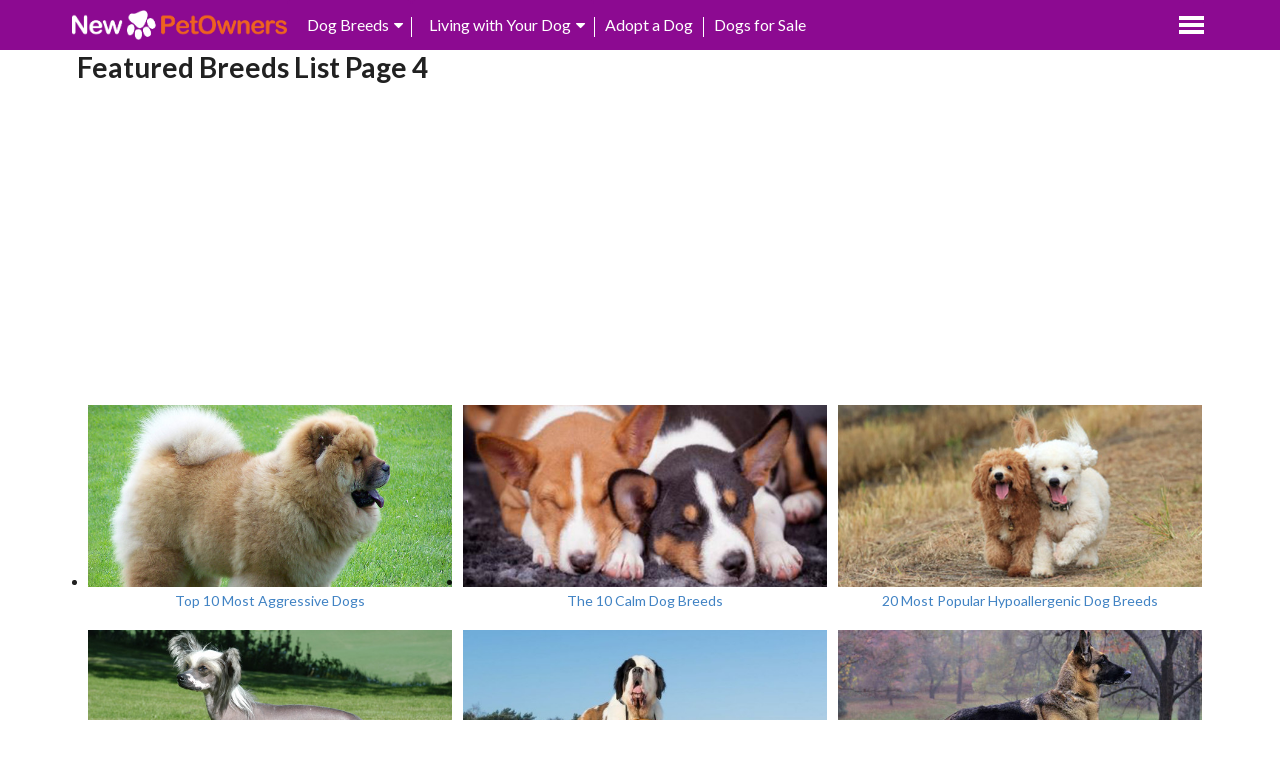

--- FILE ---
content_type: text/html; charset=UTF-8
request_url: https://www.newpetowners.com/featured/?page=4
body_size: 5806
content:
  <!DOCTYPE html>
<html xmlns="http://www.w3.org/1999/xhtml" xmlns:og="http://opengraphprotocol.org/schema/" xmlns:fb="http://www.facebook.com/2008/fbml">
<head prefix="og: http://ogp.me/ns# fb: http://ogp.me/ns/fb# video: http://ogp.me/ns/video#">
    <title>Featured Breeds List Page 4 - Dog Breeds</title>
    <link rel="shortcut icon" href="https://www.newpetowners.com/favicon.ico" />
    <link rel="apple-touch-icon" href="https://www.newpetowners.com/images/apple-touch-icon-175x175-precomposed.png">
    <link rel="apple-touch-icon-precomposed" href="https://www.newpetowners.com/images/apple-touch-icon-57x57-precomposed.png" />
    <link rel="apple-touch-icon-precomposed" sizes="72x72" href="https://www.newpetowners.com/images/apple-touch-icon-72x72-precomposed.png" />
    <link rel="apple-touch-icon-precomposed" sizes="114x114" href="https://www.newpetowners.com/images/apple-touch-icon-114x114-precomposed.png" />
    <link rel="apple-touch-icon-precomposed" sizes="144x144" href="https://www.newpetowners.com/images/apple-touch-icon-144x144-precomposed.png" />
    <meta name="viewport" content="width=device-width, minimum-scale=1.0, maximum-scale=1.0" />
    <meta name="keywords" content="Top Breed - Puppies & Dogs Breeds"/>
    <meta http-equiv="Content-Type" content="text/html; charset= utf-8" />
    <meta name="Description" content="Top Breed,Choosing dog breeds based on your lifestyle is the most important factor when finding the right puppy. Browse nearly 350 dog breed profiles." />
    <meta property="og:title" content="Top Breed - Dog Breeds"/>
    <meta property="og:url" content="https://www.newpetowners.com/featured/"/>
    <meta property="og:image" content="https://www.newpetowners.com/images/dog_200x200.jpg"/>
    <meta property="og:site_name" content="newpetowners"/>
    <meta property="og:description" content="Top Breed,Choosing dog breeds based on your lifestyle is the most important factor when finding the right puppy. Browse nearly 350 dog breed profiles."/>
    <script type="text/javascript">
        var _gaq = _gaq || [];
    </script>
    <!--<link rel="stylesheet" type="text/css" href="https://www.newpetowners.com/css/header_footer.css?20240508498" />-->
    <link rel="stylesheet" type="text/css" href="https://www.newpetowners.com/css/list-12039.css?20240508498_6" />
    <link rel="stylesheet" type="text/css" href="https://www.newpetowners.com/semantic/semantic.min.css" />

    <script src="https://www.newpetowners.com/js/jquery.min.js?20240508498" type="text/javascript" charset="utf-8" crossorigin="anonymous"></script>
    <script src="https://www.newpetowners.com/js/lazyload.js?20240508498"></script>
    <script src="https://www.newpetowners.com/semantic/semantic.min.js"></script>

    <!--[if lt IE 8]>
    <script type="text/javascript" src="https://www.newpetowners.com/js/ie-hover.js?20240508498"></script>
    <!--<link rel="stylesheet" type="text/css" href="https://www.newpetowners.com/css/lt7.css?20240508498" />-->

    <![endif]-->
        
    <script src="https://www.newpetowners.com/js/js.cookie.js?20240508498"></script>
    <script type="text/javascript">
        var ip = "18.188.75.36";
        var language = 'en';
                localStorage.jies_load_time = Date.parse(new Date()) / 1000;
    </script>
</head>
<body>
<!-- END HEADER - START INDEX.TPL-->
<div style="clear:both;"></div>
<style>
    /*.ui.menu .item:before {*/
        /*position: absolute;*/
        /*content: '';*/
        /*top: 0;*/
        /*right: 0;*/
        /*height: 100%;*/
        /*width: 0;*/
        /*background: rgba(34,36,38,.1);*/
    /*}*/
    .custom_theme,.custom_living,.custom_sale{
        color:#fff;
        font-size:16px;
        cursor: pointer;
    }
    .custom_theme:hover,.custom_living:hover,.custom_sale:hover{
        color:#ccc;
    }
</style>
<div style="width: 100%;height: 50px;background-color: #8c0a91;">
    <div class="ui container">
        <a href="https://www.newpetowners.com" style="float: left;height: 50px;width: auto;">
            <img src="https://www.newpetowners.com/images/logo3.png?20240508498" style="float: left;height:30px;width: auto;margin:10px 0 0 -5px;">
        </a>
        <div class="ui menu" style="background-color:#8c0a91;margin:0;padding-top:5px;position: relative;float: left;border: 0;box-shadow:0 0 0 0!important;">
            <a class="browse  custom_theme" style="margin: 10px 0 0 20px" href="https://www.newpetowners.com/category/">
                Dog Breeds<i class="dropdown icon"></i>
            </a>
            <!--<form action="https://www.newpetowners.com/search/" method="get" id="sr_iframe">-->
                <!--<input class="hsinput" id="sr_searchbox" type="text" name="q" size="35" placeholder="" value=""/>-->
                <!--<input class="hsbtn" id="sr_searchbutton" type="submit" value="" />-->
            <!--</form>-->
        </div>
        <div style="width:1px;height: 20px;background: #fff;float:left;margin-top: 17px;"></div>
        <div class="ui menu"  style="background-color:#8c0a91;margin:0;padding-top:5px;position: relative;float: left;border: 0;box-shadow:0 0 0 0!important;">
            <a class="browse custom_living" style="margin: 10px 0 0 17px">
                Living with Your Dog<i class="dropdown icon"></i>
            </a>
        </div>
        <div style="width:1px;height: 20px;background: #fff;float:left;margin-top: 17px;"></div>
        <a href="/adoptadog/" style="float:left;display:block;color:white;margin:15px 10px 0;font-size:16px;">
            Adopt a Dog
        </a>
        <div style="width:1px;height: 20px;background: #fff;float:left;margin-top: 17px;"></div>
        <a href="/dogsforsale/" style="float:left;display:block;color:white;margin:15px 10px 0;font-size:16px;">
            Dogs for Sale
        </a>
        <div class="ui menu" style="background-color:#8c0a91;margin:0 ;padding-top: 10px;position: relative;border: 0;box-shadow:0 0 0 0!important;float: right">
            <a class="browse  custom_style" style="position: relative;right: 0;margin-top: 6px">
                <div style="width: 25px;height: 21px;">
                    <span style="width: 25px;height: 4px;margin-bottom: 3px;float: left;display: block;background-color: #fff"></span>
                    <span style="width: 25px;height: 4px;margin-bottom: 3px;float: left;display: block;background-color: #fff"></span>
                    <span style="width: 25px;height: 4px;margin-bottom: 3px;float: left;display: block;background-color: #fff"></span>
                </div>
                <!--<i class="dropdown icon"></i>-->
            </a>
        </div>

        <div class="ui popup bottom left padded transition custom_theme">
            <!--<h4 class="ui header">Dog name Themes</h4>-->
                <div class="ui link list" style="width:200px;">
                                        <a href="https://www.newpetowners.com/category/Foundation Stock Service" class="link item">Foundation Stock Service</a>
                                        <a href="https://www.newpetowners.com/category/Herding" class="link item">Herding</a>
                                        <a href="https://www.newpetowners.com/category/Hound" class="link item">Hound</a>
                                        <a href="https://www.newpetowners.com/category/Miscellaneous Class" class="link item">Miscellaneous Class</a>
                                        <a href="https://www.newpetowners.com/category/Non-Sporting" class="link item">Non-Sporting</a>
                                        <a href="https://www.newpetowners.com/category/Not AKC Recognized" class="link item">Not AKC Recognized</a>
                                        <a href="https://www.newpetowners.com/category/Rare" class="link item">Rare</a>
                                        <a href="https://www.newpetowners.com/category/Sporting" class="link item">Sporting</a>
                                        <a href="https://www.newpetowners.com/category/Terrier" class="link item">Terrier</a>
                                        <a href="https://www.newpetowners.com/category/Toy" class="link item">Toy</a>
                                        <a href="https://www.newpetowners.com/category/Working" class="link item">Working</a>
                                    </div>
        </div>
        <div class="ui popup bottom left padded transition custom_living">
            <div class="ui link list" style="">
                <a href="/doggrooming/?pos=pc_header_grooming" class="link item">Dog Grooming</a>
                <a href="/doghealth/?pos=pc_header_doghealth" class="link item">Health & Medical</a>
                <a href="/dogfood/?pos=pc_header_dogfood" class="link item">Food & Nutrition</a>
                <a href="/dogbehavior/?pos=pc_header_dogbehavior" class="link item">Behavior & Training</a>
                <a href="/dogcare/?pos=pc_header_dogcare" class="link item">Care & Travel</a>
                <a href="/names/default" class="link item">Naming Your Dog</a>
            </div>
        </div>
        <div class="ui popup bottom left transition custom_style">
            <div class="ui column relaxed equal height divided grid"  style="width:100px;">
                <div class="column"  style="width:110px;padding-bottom: 10px;">
                    <!--<h4 class="ui header">Dog name Styles</h4>-->
                    <div class="ui link list">
                        <a href="https://www.newpetowners.com/user/register?redirectUrl=https://www.newpetowners.com" class="item">Sign up</a>
                        <a href="https://www.newpetowners.com/user/login?redirectUrl=https://www.newpetowners.com" class="item">Sign in</a>
                    </div>
                </div>
            </div>
        </div>
        <div style="clear:both;"></div>
    </div>

</div>
<script>
    $('.browse.custom_theme')
            .popup({
                popup : $('.popup.custom_theme'),
                on    : 'hover',
                inline   : true,
                hoverable: true,
                position : 'bottom left',
                delay: {
                    show: 300,
                    hide: 300
                }
            });
    $('.browse.custom_living')
            .popup({
                popup : $('.popup.custom_living'),
                on    : 'hover',
                inline   : true,
                hoverable: true,
                position : 'bottom left',
                delay: {
                    show: 300,
                    hide: 300
                }
            });
    $('.browse.custom_style')
            .popup({
                popup : $('.popup.custom_style'),
                on    : 'hover',
                inline   : true,
                hoverable: true,
                position : 'bottom left',
                delay: {
                    show: 300,
                    hide: 800
                }
            })
    ;
</script><div class="ui container">

    <div class="content-inner  rounded-container" style="width: 100%;margin: 0!important;">
        <div style="clear:both"></div>
        <div id="index-middle">
            <div style="clear:both"></div>
            <!--new shows-->
            <div class="slider-header">
                                <h1 class="title" style="width: 100%">Featured Breeds List Page 4</h1>
                            </div>
            <div style="clear:both;"></div>
            <div class="ad_link adhint" style="margin:20px auto;text-align:center;">
                                <script async src="//pagead2.googlesyndication.com/pagead/js/adsbygoogle.js"></script>
<!-- petowner_list_link -->
<ins class="adsbygoogle"
     style="display:block"
     data-ad-client="ca-pub-9329493926770025"
          data-ad-slot="4744821191"
     data-ad-format="link"></ins>
<script>
(adsbygoogle = window.adsbygoogle || []).push({});
</script>
                            </div>
            <div style="clear:both;"></div>
            <div class="sliders">
                                <!--relation links start-->
                <ul class="relation_links" style="margin: 0;padding: 0;width: 100%">
                                        <li style="width: 32.3%;float: left;margin-left: 1%;margin-bottom: 20px">
                        <a href="https://www.newpetowners.com/breeds/Aggressive-Dog-Breeds">
                            <img src="https://img3.newpetowners.com/88/2016/1025/cc/6/872481/fix600x300.jpg" style="width: 100%;height: auto">
                            <span class="name" style="text-align: center;width: 100%;display: block">Top 10 Most Aggressive Dogs</span>
                        </a>
                    </li>
                                        <li style="width: 32.3%;float: left;margin-left: 1%;margin-bottom: 20px">
                        <a href="https://www.newpetowners.com/breeds/Calm-Dog-Breeds">
                            <img src="https://img5.newpetowners.com/88/2016/1213/41/7/692371/fix600x300.jpg" style="width: 100%;height: auto">
                            <span class="name" style="text-align: center;width: 100%;display: block">The 10 Calm Dog Breeds</span>
                        </a>
                    </li>
                                        <li style="width: 32.3%;float: left;margin-left: 1%;margin-bottom: 20px">
                        <a href="https://www.newpetowners.com/breeds/Hypoallergenic-Dog-Breeds">
                            <img src="https://img1.newpetowners.com/88/2016/1026/f2/d/152445/fix600x300.jpg" style="width: 100%;height: auto">
                            <span class="name" style="text-align: center;width: 100%;display: block">20 Most Popular Hypoallergenic Dog Breeds</span>
                        </a>
                    </li>
                                        <li style="width: 32.3%;float: left;margin-left: 1%;margin-bottom: 20px">
                        <a href="https://www.newpetowners.com/breeds/Hairless-Dog-Breeds">
                            <img src="https://img1.newpetowners.com/88/2016/1026/a6/b/402469/fix600x300.jpg" style="width: 100%;height: auto">
                            <span class="name" style="text-align: center;width: 100%;display: block">Most Popular Hairless Dog Breeds</span>
                        </a>
                    </li>
                                        <li style="width: 32.3%;float: left;margin-left: 1%;margin-bottom: 20px">
                        <a href="https://www.newpetowners.com/breeds/dogs-that-save-lives">
                            <img src="https://img5.newpetowners.com/88/2016/1027/f9/d/342352/fix600x300.jpg" style="width: 100%;height: auto">
                            <span class="name" style="text-align: center;width: 100%;display: block">Dogs That Save Lives</span>
                        </a>
                    </li>
                                        <li style="width: 32.3%;float: left;margin-left: 1%;margin-bottom: 20px">
                        <a href="https://www.newpetowners.com/breeds/Police-Dog-Breeds">
                            <img src="https://img2.newpetowners.com/88/2016/1025/3f/6/462453/fix600x300.jpg" style="width: 100%;height: auto">
                            <span class="name" style="text-align: center;width: 100%;display: block">Top 20 Best Police Dog Breeds</span>
                        </a>
                    </li>
                                    </ul>
                <!--relation links end-->
                <div class="clearfix"></div>
                <div class="ad_auto adhint">
                    <div class="adtitle">Sponsored Links</div>
                                       <script async src="//pagead2.googlesyndication.com/pagead/js/adsbygoogle.js"></script>
<!-- petowner_list_bottom_auto -->
<ins class="adsbygoogle"
     style="display:block"
     data-ad-client="ca-pub-9329493926770025"
          data-ad-slot="9454222398"
     data-ad-format="auto"></ins>
<script>
(adsbygoogle = window.adsbygoogle || []).push({});
</script>
                                    </div>
                <div class="clearfix"></div>
            </div>
            <div style="clear:both"></div>
        </div>
                <!--pagination start 9-->
        <div class="block pagination_block">
            <ul class="pagination">
                                <li><a href="?page=3">&lt;&lt;</a></li>
                                                                <li><a href="?page=2">2</a></li>
                                                                <li><a href="?page=3">3</a></li>
                                                                <li class="active">4</li>
                                                                <li><a href="?page=5">5</a></li>
                                                                <li><a href="?page=6">6</a></li>
                                                                <li><a href="?page=7">7</a></li>
                                                                <li><a href="?page=5">&gt;&gt;</a></li>
                            </ul>
        </div>
        <!--pagination end-->
            </div>
    <div style="clear:both;"></div>
    <div style="clear:both;"></div>
<div id="footer" style="background-color: #fff">
    <div class="ui divider section"></div>
    <div class="ui center aligned container">
        <div class="ui horizontal link list">
            <a class="item" href="https://www.newpetowners.com/privacy">Privacy Policy</a>
            <a class="item" href="https://www.newpetowners.com/tos">Terms of Service</a>
            <a class="item" href="https://www.newpetowners.com/contact">Contact</a>
        </div>
    </div>
    <div class="ui center aligned container">
        <div class="ui horizontal list">
            <div class="disabled item">© 2016 ~ 2026 New Pet Owners.All Rights Reserved</div>
        </div>
    </div>
</div>
<link rel="stylesheet" type="text/css" href="//cdnjs.cloudflare.com/ajax/libs/cookieconsent2/3.1.0/cookieconsent.min.css" />
<link rel="stylesheet" type="text/css" href="https://www.newpetowners.com/css/cookieconsent.css?20240508498" />
<script src="//cdnjs.cloudflare.com/ajax/libs/cookieconsent2/3.1.0/cookieconsent.min.js"></script>
<script>
    window.addEventListener("load", function(){
        window.cookieconsent.initialise({
            "palette": {
                "popup": {
                    "background":"#333333"
                },
                "button": {
                    "background": "#f1d600"
                }
            },
            "content": {
                "message": "We use cookies to optimise our site, and so that we and third parties can show you more relevant ads, including on other websites. By clicking \"Ok\" you agree to our ",
                "dismiss": "OK",
                "link": "Cookie Policy",
                "href": "https://www.newpetowners.com/privacy"
            },
            location:true
        })});
</script></div>

<script type="text/javascript">
    function adjustlistw(){
        var wwidth = $('.page').width();
        $('#header,.footerblock').width(wwidth);
    }
    adjustlistw();
    $(window).resize(function(){
        adjustlistw();
    });
    $('.lazy').show().lazyload({effect : "fadeIn",failure_limit:10000});
    $('#btnRefine').click(function(){
        $('#refineform').submit();
    });
    var imgw = $('.relation_links li img').width();
    $('.relation_links li img').height(imgw / 2);
</script>
<!-- Google tag (gtag.js) -->
<script async src="https://www.googletagmanager.com/gtag/js?id=G-XLESYQZDNK"></script>
<script>
    window.dataLayer = window.dataLayer || [];
    function gtag(){dataLayer.push(arguments);}
    gtag('js', new Date());

    gtag('config', 'G-XLESYQZDNK');
    gtag('config', 'AW-868077911');

    //purchase
    function gtag_js_conversion(cval){
        var js_conv = Cookies.get('js_conv');
        var camp = Cookies.get('jies_camp');
        var conv_check = camp+'_1';
        if(js_conv && js_conv == conv_check){
            console.log('gtag_js_conversion_js_conv_count1');
            return;
        }
        Cookies.set('js_conv', conv_check, { expires: 0.02,domain:'newpetowners.com'});
        // gtag('event', 'conversion', {'send_to': '',
        //     'value': cval,
        //     'currency': 'USD'
        // });
        Cookies.set('jies_purchase_conv', 1, { expires: 1,domain:'newpetowners.com'});
        console.log('gtag_js_conversion');
        track_conv('purchase_conv');
    }
    //dijz
    function gtag_js_conversion_2(cval){
        var js_conv = Cookies.get('js_conv');
        var camp = Cookies.get('jies_camp');
        var conv_check = camp+'_1';
        if(js_conv && js_conv == conv_check){
            console.log('gtag_js_conversion_2_js_conv_count1');
            return;
        }
        Cookies.set('js_conv', conv_check, { expires: 0.02,domain:'newpetowners.com'});
        <!--  -->
        //-- newpet-conv-pc --
        gtag('event', 'conversion', {'send_to': 'AW-868077911/0AlFCMOf2uIZENei950D',
            'value': cval,
            'currency': 'USD'
        });
        <!--  -->
        Cookies.set('jies_purchase_conv', 1, { expires: 1,domain:'newpetowners.com'});
        console.log('gtag_js_conversion2');
        track_conv('purchase_conv_djz');
    }
    //h5 only best
    function gtag_js_conversion_ob(cval){
        // gtag('event', 'conversion', {'send_to': ' ',
        //     'value': cval,
        //     'currency': 'USD'
        // });
        console.log('gtag_js_conversion_h5_ob');
        var time_now = Date.parse(new Date()) / 1000;
        tran_request('/process/log.php?clientid=' + clientId +
            '&platform=' + local_js_platform + '&actionType=ob_h5_conv&actionValue=' +
            '&url=' + urlencode(window.location.href) + '&country=&cval='+cval+'&ip=' + ip + '&time=' + time_now);
        track_conv('onlybest_h5_conv');
            //  ,             //
    }
    <!-- Event snippet for newpet-mid conversion page -->
    function gtag_js_conversion_mid(cval,source){
        var js_conv = Cookies.get('js_conv');
        var camp = Cookies.get('jies_camp');
        var conv_check = camp+'_1';
        // if(js_conv && js_conv == conv_check && source == 'pv'){
        //     console.log('gtag_js_conversion_5_js_conv_count1');
        //     return;
        // }
        Cookies.set('js_conv', conv_check, { expires: 0.02,domain:'newpetowners.com'});
        gtag('event', 'conversion', {'send_to': 'AW-868077911/xE1LCImLh4gZENei950D',
            'value': cval,
            'currency': 'USD'
        });

        console.log('gtag_js_mid_conv');
        Cookies.set('jies_mid_conv', 1, { expires: 1,domain:'newpetowners.com'});
        track_conv('mid_conv');
    }
    // mid dianji
    function gtag_js_conversion_mid_dianji(cval) {
        // gtag('event', 'conversion', {
        //     'send_to': '',
        //     'value': cval,
        //     'currency': 'USD'
        // });
        console.log('gtag_js_conversion_mid_dianji');
        track_conv('mid_dianji');
    }

    function track_conv(action_name){
        setTimeout(function(){
            if(typeof trackEvent === "function"){
                trackEvent(tc_platform,action_name,urlencode(window.location.href),'','',ip);
            }else{
                console.log('trackEvent is not a function when track:'+action_name);
                $.ajax({
                    type: "get",
                    url: "https://ana.newpetowners.com/empty.gif?site=newpetowners&pageType=missed_request_by_function_define&actionType=fix&actionValue="+action_name,
                    data:{"v": 0},
                    success: function() {
                    },
                    async:true
                });
            }
        },1000);
    }
</script>
<script type="text/javascript">
    var clientId = '1768921204_98' + parseInt(Math.random()*100);
    var ip = "18.188.75.36";
    var language = 'en';
    var isOnIOS = navigator.userAgent.match(/iPad/i) || navigator.userAgent.match(/iPhone/i) || navigator.userAgent.match(/iPod/i);
    var server_time_ms = 1768921204 * 1000;
    var is_yibu = true;
    var cval = 0.01;
    // cval_list
        var cval_skp_list = {'dog_pc_list_auto':0,'dog_breedinfo_mc_1000x200':0,'dog_list_link':0};
            var cval_list = {};
        var camp_country = '';
</script>
<script src="https://www.newpetowners.com/js/track.js?202405084983"></script>
<script type="text/javascript">
    var tc_platform = 'pc';
    //****--track pv-----------
    trackEvent('pc','page_view',urlencode(window.location.href),'','',ip);
    var time_now = Date.parse(new Date()) / 1000;
    tran_request('/process/log.php?clientid=' + clientId +
            '&platform=pc&actionType=page_view' +
            '&url=' + window.location.href.split('?')[0]+'&ip='+ip+'&time='+time_now);
    //mem pv
    var first_time = fg_ana_getCookie('ugz_ft');
    if (first_time == null || first_time == false || first_time == 'NaN') {
        first_time = Date.parse(new Date()) / 1000;
    }
    first_time = parseInt(first_time);
    common_setcookie_timestamp('ugz_ft', first_time, first_time + 1800);
    var ugz_pv = fg_ana_getCookie('ugz_pv');
    if (ugz_pv == null) {
        ugz_pv = 1;
    } else {
        ugz_pv++;
    }
    common_setcookie_timestamp('ugz_pv', ugz_pv, first_time + 1800);
    //--stay30--------
    var tmp_ft_time = fg_ana_getCookie('ugz_ft');
    var tmp_pv = fg_ana_getCookie('ugz_pv');
    var tmp_now_sec = Date.parse(new Date()) / 1000;
    var tmp_stay_now = tmp_now_sec - parseInt(tmp_ft_time);
    if(tmp_pv == 2){
        trackEvent('pc','depth2',window.location.href.split('?')[0],'','',ip);
    }
    setInterval(function(){
        tmp_stay_now++;
        tmp_time = Date.parse(new Date()) / 1000;
        tmp_time = parseInt(tmp_time);
        tracked_stay = fg_ana_getCookie('stay30');
        if(tmp_stay_now >= 30 && tmp_stay_now <= 40 && tracked_stay == false){
            common_setcookie_timestamp('stay30',1,tmp_time + 120);
            trackEvent('pc','stay30',window.location.href.split('?')[0],'','',ip);
        }
        tracked_stay = fg_ana_getCookie('stay60');
        if(tmp_stay_now >= 60 && tmp_stay_now <= 70 && tracked_stay == false){
            common_setcookie_timestamp('stay60',1,tmp_time + 120);
            trackEvent('pc','stay60',window.location.href.split('?')[0],'','',ip);
        }
        tracked_stay = fg_ana_getCookie('stay90');
        if(tmp_stay_now >= 90 && tmp_stay_now <= 100 && tracked_stay == false){
            common_setcookie_timestamp('stay90',1,tmp_time + 120);
            trackEvent('pc','stay90',window.location.href.split('?')[0],'','',ip);
        }
        server_time_ms = server_time_ms + 1000;
    },1000);
    //----------------
            </script>
<script defer src="https://static.cloudflareinsights.com/beacon.min.js/vcd15cbe7772f49c399c6a5babf22c1241717689176015" integrity="sha512-ZpsOmlRQV6y907TI0dKBHq9Md29nnaEIPlkf84rnaERnq6zvWvPUqr2ft8M1aS28oN72PdrCzSjY4U6VaAw1EQ==" data-cf-beacon='{"version":"2024.11.0","token":"8a9134935c67439e8863eb11362b56bf","r":1,"server_timing":{"name":{"cfCacheStatus":true,"cfEdge":true,"cfExtPri":true,"cfL4":true,"cfOrigin":true,"cfSpeedBrain":true},"location_startswith":null}}' crossorigin="anonymous"></script>
</body>
</html>
<!-- END ALL -->
<!-- Served by velia1 in 0.035 secs. cpu: 0.032 -->


--- FILE ---
content_type: text/html; charset=utf-8
request_url: https://www.google.com/recaptcha/api2/aframe
body_size: 183
content:
<!DOCTYPE HTML><html><head><meta http-equiv="content-type" content="text/html; charset=UTF-8"></head><body><script nonce="Id8lEf477jJFK0RPyctOXg">/** Anti-fraud and anti-abuse applications only. See google.com/recaptcha */ try{var clients={'sodar':'https://pagead2.googlesyndication.com/pagead/sodar?'};window.addEventListener("message",function(a){try{if(a.source===window.parent){var b=JSON.parse(a.data);var c=clients[b['id']];if(c){var d=document.createElement('img');d.src=c+b['params']+'&rc='+(localStorage.getItem("rc::a")?sessionStorage.getItem("rc::b"):"");window.document.body.appendChild(d);sessionStorage.setItem("rc::e",parseInt(sessionStorage.getItem("rc::e")||0)+1);localStorage.setItem("rc::h",'1768921206412');}}}catch(b){}});window.parent.postMessage("_grecaptcha_ready", "*");}catch(b){}</script></body></html>